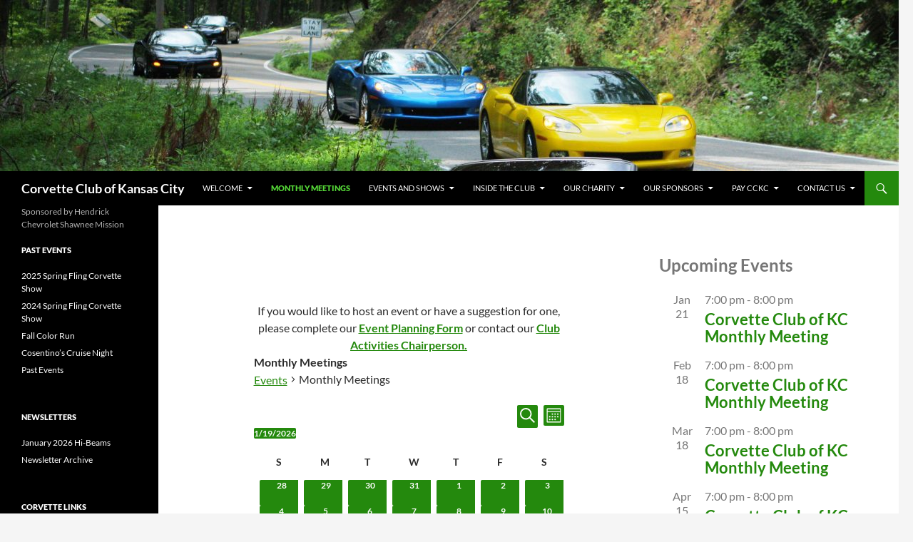

--- FILE ---
content_type: text/css;charset=UTF-8
request_url: https://corvetteclubkc.com/?display_custom_css=css&ver=6.8.3
body_size: -355
content:
.cycloneslider-template-standard{
		  margin-bottom: 0;
}